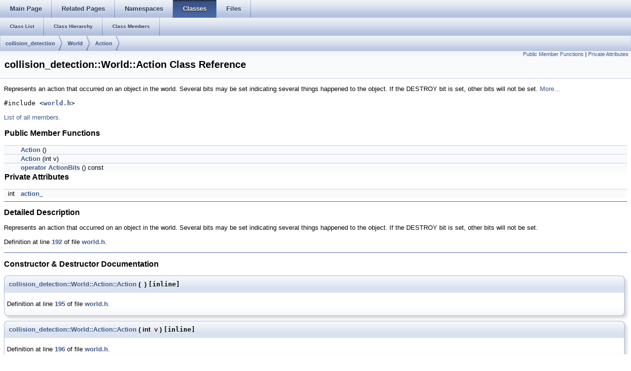

--- FILE ---
content_type: text/html
request_url: http://docs.ros.org/en/hydro/api/moveit_core/html/classcollision__detection_1_1World_1_1Action.html
body_size: 7915
content:
<html><head><meta http-equiv="Content-Type" content="text/html;charset=utf-8">
<title>moveit_core: collision_detection::World::Action Class Reference</title>
<link href="doxygen.css" rel="stylesheet" type="text/css">
<link href="tabs.css" rel="stylesheet" type="text/css">


<link rel="canonical" href="http://docs.ros.org/hydro/api/moveit_core/html/classcollision__detection_1_1World_1_1Action.html" />
</head>
<body onload='searchBox.OnSelectItem(0);'>
<!-- Generated by Doxygen 1.7.6.1 -->
  <div id="navrow1" class="tabs">
    <ul class="tablist">
      <li><a href="index.html"><span>Main&#160;Page</span></a></li>
      <li><a href="pages.html"><span>Related&#160;Pages</span></a></li>
      <li><a href="namespaces.html"><span>Namespaces</span></a></li>
      <li class="current"><a href="annotated.html"><span>Classes</span></a></li>
      <li><a href="files.html"><span>Files</span></a></li>
    </ul>
  </div>
  <div id="navrow2" class="tabs2">
    <ul class="tablist">
      <li><a href="annotated.html"><span>Class&#160;List</span></a></li>
      <li><a href="inherits.html"><span>Class&#160;Hierarchy</span></a></li>
      <li><a href="functions.html"><span>Class&#160;Members</span></a></li>
    </ul>
  </div>
  <div id="nav-path" class="navpath">
    <ul>
      <li class="navelem"><a class="el" href="namespacecollision__detection.html">collision_detection</a>      </li>
      <li class="navelem"><a class="el" href="classcollision__detection_1_1World.html">World</a>      </li>
      <li class="navelem"><a class="el" href="classcollision__detection_1_1World_1_1Action.html">Action</a>      </li>
    </ul>
  </div>
</div>
<div class="header">
  <div class="summary">
<a href="#pub-methods">Public Member Functions</a> &#124;
<a href="#pri-attribs">Private Attributes</a>  </div>
  <div class="headertitle">
<div class="title">collision_detection::World::Action Class Reference</div>  </div>
</div><!--header-->
<div class="contents">
<!-- doxytag: class="collision_detection::World::Action" -->
<p>Represents an action that occurred on an object in the world. Several bits may be set indicating several things happened to the object. If the DESTROY bit is set, other bits will not be set.  
 <a href="classcollision__detection_1_1World_1_1Action.html#details">More...</a></p>

<p><code>#include &lt;<a class="el" href="world_8h_source.html">world.h</a>&gt;</code></p>

<p><a href="classcollision__detection_1_1World_1_1Action-members.html">List of all members.</a></p>
<table class="memberdecls">
<tr><td colspan="2"><h2><a name="pub-methods"></a>
Public Member Functions</h2></td></tr>
<tr><td class="memItemLeft" align="right" valign="top">&#160;</td><td class="memItemRight" valign="bottom"><a class="el" href="classcollision__detection_1_1World_1_1Action.html#aaa2760d29ce5bc138d9d5c425e28b207">Action</a> ()</td></tr>
<tr><td class="memItemLeft" align="right" valign="top">&#160;</td><td class="memItemRight" valign="bottom"><a class="el" href="classcollision__detection_1_1World_1_1Action.html#a20b11e7354f887ec2215ec9836a66571">Action</a> (int v)</td></tr>
<tr><td class="memItemLeft" align="right" valign="top">&#160;</td><td class="memItemRight" valign="bottom"><a class="el" href="classcollision__detection_1_1World_1_1Action.html#ab703a4d9cc3e280785ccc7207ee54891">operator ActionBits</a> () const </td></tr>
<tr><td colspan="2"><h2><a name="pri-attribs"></a>
Private Attributes</h2></td></tr>
<tr><td class="memItemLeft" align="right" valign="top">int&#160;</td><td class="memItemRight" valign="bottom"><a class="el" href="classcollision__detection_1_1World_1_1Action.html#a7f798df8025c5a05847da312918bf942">action_</a></td></tr>
</table>
<hr/><a name="details" id="details"></a><h2>Detailed Description</h2>
<div class="textblock"><p>Represents an action that occurred on an object in the world. Several bits may be set indicating several things happened to the object. If the DESTROY bit is set, other bits will not be set. </p>

<p>Definition at line <a class="el" href="world_8h_source.html#l00192">192</a> of file <a class="el" href="world_8h_source.html">world.h</a>.</p>
</div><hr/><h2>Constructor &amp; Destructor Documentation</h2>
<a class="anchor" id="aaa2760d29ce5bc138d9d5c425e28b207"></a><!-- doxytag: member="collision_detection::World::Action::Action" ref="aaa2760d29ce5bc138d9d5c425e28b207" args="()" -->
<div class="memitem">
<div class="memproto">
      <table class="memname">
        <tr>
          <td class="memname"><a class="el" href="classcollision__detection_1_1World_1_1Action.html#aaa2760d29ce5bc138d9d5c425e28b207">collision_detection::World::Action::Action</a> </td>
          <td>(</td>
          <td class="paramname"></td><td>)</td>
          <td><code> [inline]</code></td>
        </tr>
      </table>
</div>
<div class="memdoc">

<p>Definition at line <a class="el" href="world_8h_source.html#l00195">195</a> of file <a class="el" href="world_8h_source.html">world.h</a>.</p>

</div>
</div>
<a class="anchor" id="a20b11e7354f887ec2215ec9836a66571"></a><!-- doxytag: member="collision_detection::World::Action::Action" ref="a20b11e7354f887ec2215ec9836a66571" args="(int v)" -->
<div class="memitem">
<div class="memproto">
      <table class="memname">
        <tr>
          <td class="memname"><a class="el" href="classcollision__detection_1_1World_1_1Action.html#aaa2760d29ce5bc138d9d5c425e28b207">collision_detection::World::Action::Action</a> </td>
          <td>(</td>
          <td class="paramtype">int&#160;</td>
          <td class="paramname"><em>v</em></td><td>)</td>
          <td><code> [inline]</code></td>
        </tr>
      </table>
</div>
<div class="memdoc">

<p>Definition at line <a class="el" href="world_8h_source.html#l00196">196</a> of file <a class="el" href="world_8h_source.html">world.h</a>.</p>

</div>
</div>
<hr/><h2>Member Function Documentation</h2>
<a class="anchor" id="ab703a4d9cc3e280785ccc7207ee54891"></a><!-- doxytag: member="collision_detection::World::Action::operator ActionBits" ref="ab703a4d9cc3e280785ccc7207ee54891" args="() const " -->
<div class="memitem">
<div class="memproto">
      <table class="memname">
        <tr>
          <td class="memname">collision_detection::World::Action::operator <a class="el" href="classcollision__detection_1_1World.html#a027ceb8ec0713a62c3d7f3dcbbaff640">ActionBits</a> </td>
          <td>(</td>
          <td class="paramname"></td><td>)</td>
          <td> const<code> [inline]</code></td>
        </tr>
      </table>
</div>
<div class="memdoc">

<p>Definition at line <a class="el" href="world_8h_source.html#l00197">197</a> of file <a class="el" href="world_8h_source.html">world.h</a>.</p>

</div>
</div>
<hr/><h2>Member Data Documentation</h2>
<a class="anchor" id="a7f798df8025c5a05847da312918bf942"></a><!-- doxytag: member="collision_detection::World::Action::action_" ref="a7f798df8025c5a05847da312918bf942" args="" -->
<div class="memitem">
<div class="memproto">
      <table class="memname">
        <tr>
          <td class="memname">int <a class="el" href="classcollision__detection_1_1World_1_1Action.html#a7f798df8025c5a05847da312918bf942">collision_detection::World::Action::action_</a><code> [private]</code></td>
        </tr>
      </table>
</div>
<div class="memdoc">

<p>Definition at line <a class="el" href="world_8h_source.html#l00199">199</a> of file <a class="el" href="world_8h_source.html">world.h</a>.</p>

</div>
</div>
<hr/>The documentation for this class was generated from the following file:<ul>
<li><a class="el" href="world_8h_source.html">world.h</a></li>
</ul>
</div><!-- contents -->

<br clear="all" />
<hr size="1"><div style="align: right;">
<a href="http://wiki.ros.org/moveit_core">moveit_core</a><br />
Author(s): Ioan Sucan <isucan@gmail.com>, Sachin Chitta <robot.moveit@gmail.com>, Acorn Pooley <acorn.pooley@sri.com></br />
<small>autogenerated on Thu Aug 27 2015 13:58:53</small>
</div>
</body>
</html>
